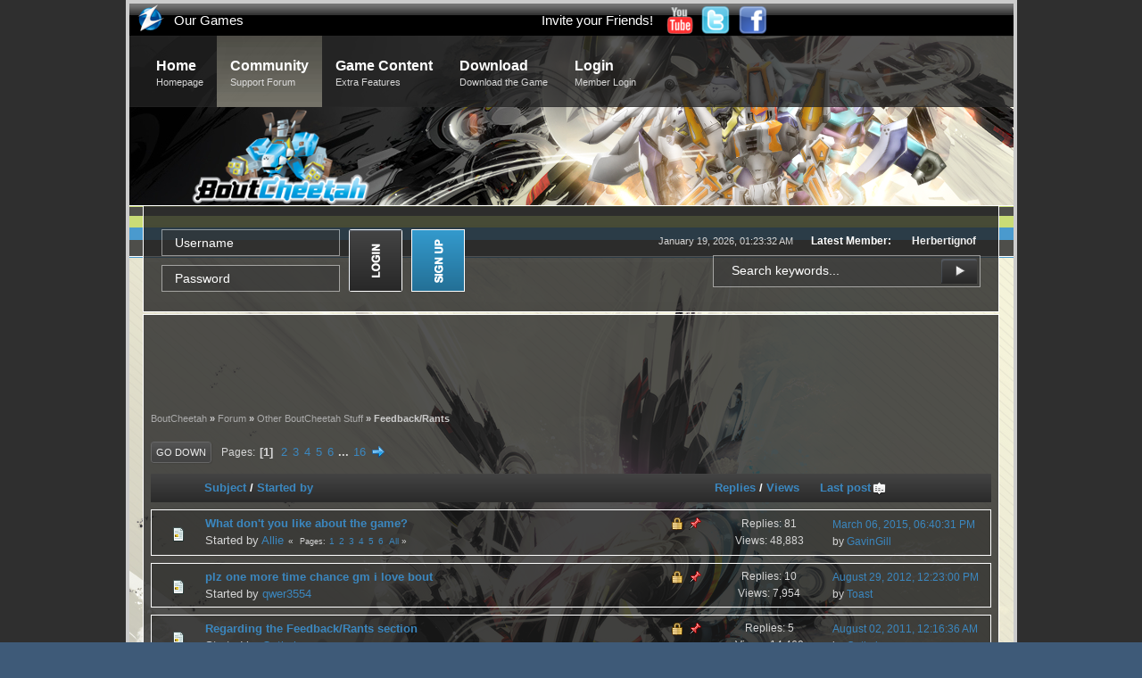

--- FILE ---
content_type: text/html; charset=UTF-8
request_url: https://boutcheetah.zylongaming.com/index.php?board=74.0
body_size: 6463
content:
<!DOCTYPE html>
	<html xmlns="http://www.w3.org/1999/xhtml"><head>
	<meta http-equiv="Content-Type" content="text/html; charset=UTF-8" />
	<meta name="description" content="Feedback/Rants" />
	<meta name="keywords" content="Bots Acclaim, Bots, BoutCheetah, Zylon Gaming, ZylonGaming, Zylon, Gaming, Bout, Bots!!!, Evo, Evolution Games, Bout Evolution, BC, BE, Expodite, Gunz, Gunz Online" />
	
	<link rel="stylesheet" href="https://boutcheetah.zylongaming.com/Themes/BoutCheetah/css/minified_ff12bda7904e21cfa6cf73ba5d621dca.css?smf21rc2_1598207125">
	<script>
		var smf_theme_url = "https://boutcheetah.zylongaming.com/Themes/BoutCheetah";
		var smf_default_theme_url = "https://boutcheetah.zylongaming.com/Themes/default";
		var smf_images_url = "https://boutcheetah.zylongaming.com/Themes/BoutCheetah/images";
		var smf_smileys_url = "https://boutcheetah.zylongaming.com/Smileys";
		var smf_smiley_sets = "fugue,alienine";
		var smf_smiley_sets_default = "fugue";
		var smf_scripturl = "https://boutcheetah.zylongaming.com/index.php?PHPSESSID=vnfuq50uv8c798rg5uni1oi68v&amp;";
		var smf_iso_case_folding = false;
		var smf_charset = "UTF-8";
		var smf_session_id = "d5e9463c4d3f10cbed9eb6c7ee40b4f3";
		var smf_session_var = "cb4edcdf22";
		var smf_member_id;
		var ajax_notification_text = 'Loading...';
		var help_popup_heading_text = 'A little lost? Let me explain:';
		var banned_text = 'Sorry Guest, you are banned from using this forum!';
		var smf_txt_expand = 'Expand';
		var smf_txt_shrink = 'Shrink';
		var smf_quote_expand = false;
	</script>
	<script src="https://ajax.googleapis.com/ajax/libs/jquery/3.5.1/jquery.min.js?smf21rc2_1598207125"></script>
	<script src="https://boutcheetah.zylongaming.com/Themes/BoutCheetah/scripts/minified_b80a31a76f32474bedc5592fee449a64.js?smf21rc2_1598207125"></script>
	<script>
	var smf_you_sure ='Are you sure you want to do this?';
	</script>
	<title>Feedback/Rants</title>
	<link rel="icon" href="favicon.ico" type="image/x-icon" />
	<link rel="stylesheet" type="text/css" href="https://boutcheetah.zylongaming.com/Themes/BoutCheetah/css/theme.css?v=1" />
	
	<link rel="search" href="https://boutcheetah.zylongaming.com/index.php?PHPSESSID=vnfuq50uv8c798rg5uni1oi68v&amp;action=search" />
	<link rel="contents" href="https://boutcheetah.zylongaming.com/index.php?PHPSESSID=vnfuq50uv8c798rg5uni1oi68v&amp;" /><link rel="alternate" type="application/rss+xml" title="BoutCheetah - RSS" href="https://boutcheetah.zylongaming.com/index.php?PHPSESSID=vnfuq50uv8c798rg5uni1oi68v&amp;type=rss;action=.xml" />
	<link rel="index" href="https://boutcheetah.zylongaming.com/index.php?PHPSESSID=vnfuq50uv8c798rg5uni1oi68v&amp;board=74.0" />	

		<script type="text/javascript"><!-- // --><![CDATA[
		var home_images_url = "Themes/default/images/home";
		function home_collapseBlock(id)
		{
			mode = document.getElementById("home_block_" + id).style.display == "" ? 0 : 1;
			document.cookie = "home_block_" + id + "=" + (mode ? 0 : 1);
			document.getElementById("home_collapse_" + id).src = smf_images_url + (mode ? "/collapse.gif" : "/expand.gif");
			document.getElementById("home_block_" + id).style.display = mode ? "" : "none";
		}
		function home_collapseSide(id)
		{
			var home_sides = new Array();
			home_sides[1] = "home_left";
			home_sides[4] = "home_right";
			mode = document.getElementById(home_sides[id]).style.display == "" ? 0 : 1;
			document.cookie = home_sides[id] + "=" + (mode ? 0 : 1);
			document.getElementById("home_collapse_side" + id).src = home_images_url + (mode ? "/collapse.png" : "/expand.png");
			document.getElementById(home_sides[id]).style.display = mode ? "" : "none";
		}
		// ]]></script>
</head>
<body>

<div id="body-bg">
		<div id="testing123">
				<div id="headerbar">
					<a href="https://www.zylongaming.com">
						<div id="ourlogo"></div>
					</a>
					<div id="ourgameslinks">
						<ul class="nav">
							<li>
								<a href="#">Our Games</a>
								<ul>
									<li><a href="">BoutCheetah</a></li>
									<li><a href="https://bots.zylongaming.com">Bots&nbsp;&nbsp;&nbsp;&nbsp;&nbsp;&nbsp;&nbsp;</a></li>
								</ul>
							</li>
						</ul>   
					</div>
					<a href="https://www.facebook.com/ZylonGaming">
						<div id="facebook">
						</div>
					</a>
					<a href="https://twitter.com/#!/zylongaming">
						<div id="twitter">
						</div>
					</a>
					<a href="https://www.youtube.com/user/zylonofficial">
						<div id="youtube">
						</div>
					</a>
					<div id="facebooklikes">
						<iframe src="https://www.facebook.com/plugins/like.php?app_id=153333004748893&amp;href=https://www.facebook.com/ZylonGaming&amp;send=false&amp;layout=button_count&amp;width=150&amp;show_faces=false&amp;action=like&amp;colorscheme=dark&amp;font=arial&amp;height=21" scrolling="no" frameborder="0" style="border:none; overflow:hidden; width:150px; height:21px;" allowTransparency="true"></iframe>
					</div>
					<div id="invitefriends">
						<ul class="nav">
							<li><a href="https://www.zylongaming.com/invite.php">Invite your Friends!</a></li>
						</ul>
					</div>
					<div id="translator">
						<div id="google_translate_element">
						</div>
						<script>
							function googleTranslateElementInit() 
							{
								new google.translate.TranslateElement({pageLanguage: 'en',layout: google.translate.TranslateElement.InlineLayout.SIMPLE}, 'google_translate_element');
							}
						</script>
						<script type="text/javascript">
						(function(){var d=window,e=document,f=".",g="UTF-8",h="complete",k="head",l="link",m="script",n="stylesheet",p="text/css",q="text/javascript";Math.random();function r(b){var a=e.getElementsByTagName(k)[0];a||(a=e.body.parentNode.appendChild(e.createElement(k)));a.appendChild(b)}function _loadJs(b){var a=e.createElement(m);a.type=q;a.charset=g;a.src=b;r(a)}function _loadCss(b){var a=e.createElement(l);a.type=p;a.rel=n;a.charset=g;a.href=b;r(a)}function _isNS(b){b=b.split(f);for(var a=d,c=0;c<b.length;++c)if(!(a=a[b[c]]))return!1;return!0}function _setupNS(b){b=b.split(f);for(var a=d,c=0;c<b.length;++c)a=a[b[c]]||(a[b[c]]={});return a}
		d.addEventListener&&"undefined"==typeof e.readyState&&d.addEventListener("DOMContentLoaded",function(){e.readyState=h},!1);
		if (_isNS('google.translate.Element')){return}var c=_setupNS('google.translate._const');c._cl='en';c._cuc='googleTranslateElementInit';c._cac='';c._cam='';var h='translate.googleapis.com';var s=(false?'https':window.location.protocol=='https:'?'https':'http')+'://';var b=s+h;c._pah=h;c._pas=s;c._pbi=b+'/translate_static/img/te_bk.gif';c._pci=b+'/translate_static/img/te_ctrl3.gif';c._phf=h+'/translate_static/js/element/hrs.swf';c._pli=b+'/translate_static/img/loading.gif';c._plla=h+'/translate_a/l';c._pmi=b+'/translate_static/img/mini_google.png';c._ps=b+'/translate_static/css/translateelement.css';c._puh='translate.google.com';_loadCss(c._ps);_loadJs(b+'/translate_static/js/element/main.js');})();
						</script> 
			</div> 
		</div>
		<div id="background">
			<div id="toolbar">
				<div class="wrapper">
					
		<ul id="topnav">
				<li ><a href="https://boutcheetah.zylongaming.com/index.php?PHPSESSID=vnfuq50uv8c798rg5uni1oi68v&amp;">Home<span>Homepage</span></a></li>
				<li class="chosen"><a href="https://boutcheetah.zylongaming.com/index.php?PHPSESSID=vnfuq50uv8c798rg5uni1oi68v&amp;action=forum">Community<span>Support Forum</span></a>
					<ul class="pngbg">
						<li><a href="https://boutcheetah.zylongaming.com/index.php?PHPSESSID=vnfuq50uv8c798rg5uni1oi68v&amp;action=forum">Forum</a></li>
						<li><a href="https://boutcheetah.zylongaming.com/index.php?PHPSESSID=vnfuq50uv8c798rg5uni1oi68v&amp;action=search">Search</a></li>
						<li><a href="https://boutcheetah.zylongaming.com/index.php?PHPSESSID=vnfuq50uv8c798rg5uni1oi68v&amp;action=mlist">Members</a></li>
					</ul>
				</li>
				<li><a href="https://boutcheetah.zylongaming.com/index.php?PHPSESSID=vnfuq50uv8c798rg5uni1oi68v&amp;action=rankings">Game Content<span>Extra Features</span></a>
					<ul class="pngbg">
						<li><a href="https://boutcheetah.zylongaming.com/index.php?PHPSESSID=vnfuq50uv8c798rg5uni1oi68v&amp;action=rankings">Rankings</a></li><li><a href="https://boutcheetah.zylongaming.com/index.php?PHPSESSID=vnfuq50uv8c798rg5uni1oi68v&amp;action=droplist">Drop List</a></li>
					</ul>	
				</li>
				<li ><a href="https://boutcheetah.zylongaming.com/index.php?PHPSESSID=vnfuq50uv8c798rg5uni1oi68v&amp;action=downloads">Download<span>Download the Game</span></a></li>
				<li><a href="https://boutcheetah.zylongaming.com/index.php?PHPSESSID=vnfuq50uv8c798rg5uni1oi68v&amp;action=login">Login<br /><span>Member Login</span></a>
					<ul class="pngbg">
						<li><a href="https://boutcheetah.zylongaming.com/index.php?PHPSESSID=vnfuq50uv8c798rg5uni1oi68v&amp;action=signup">Register</a></li>
					</ul>
				</li>
		</ul>
				</div>
			</div>
			<div class="wrapper">
				<div id="header">
					<div id="logo">
						<a class="pngbg" href="https://boutcheetah.zylongaming.com/index.php?PHPSESSID=vnfuq50uv8c798rg5uni1oi68v&amp;" title=""></a>
					</div>
					
				</div>
				<div id="userbox">
					<div id="time-stats">
						January 19, 2026, 01:23:32 AM<span>Latest Member: <span class="newestMember"><a href="https://boutcheetah.zylongaming.com/index.php?PHPSESSID=vnfuq50uv8c798rg5uni1oi68v&amp;action=profile;u=6095410">Herbertignof</a></span></span>
					</div>
					<div id="searchbox">
						<form action="https://boutcheetah.zylongaming.com/index.php?PHPSESSID=vnfuq50uv8c798rg5uni1oi68v&amp;action=search2" method="post" accept-charset="UTF-8">
							<input class="searchinput" type="text" name="search" placeholder="Search keywords..." />
							<input id="searchbutton" class="pngbg" type="submit" name="submit" value="" />
							<input type="hidden" name="advanced" value="0" />
								<input type="hidden" name="brd[74]" value="74" />
						</form>
					</div>
					<div id="memb-login">
								<form action="https://boutcheetah.zylongaming.com/index.php?PHPSESSID=vnfuq50uv8c798rg5uni1oi68v&amp;action=login2" method="post" accept-charset="UTF-8">
									<div id="log-username">
										<input class="log-input" name="user" type="text" placeholder="Username" />
									</div>
									<div id="log-password">
										<input class="log-input" name="passwrd" type="password" placeholder="Password" />
									</div>
										<input id="loginbutton" type="submit" value="" name="submit" />
										<input type="hidden" name="cookielength" value="-1" />
										<input type="hidden" name="cb4edcdf22" value="d5e9463c4d3f10cbed9eb6c7ee40b4f3">
										<input type="hidden" name="e98e1b3c64f2" value="fb8a0c95078981046b2ab048d4b828ae">
								</form>
								<a id="register" href="https://boutcheetah.zylongaming.com/index.php?PHPSESSID=vnfuq50uv8c798rg5uni1oi68v&amp;action=signup"></a>
					</div>
				</div>
				<div id="content-wrap">
					<div id="main-content">
							<div id="ad">
							
							<script async src="//pagead2.googlesyndication.com/pagead/js/adsbygoogle.js"></script>
							<!-- BoutCheetah 2 -->
							<ins class="adsbygoogle"
								 style="display:inline-block;width:728px;height:90px"
								 data-ad-client="ca-pub-2106138629688730"
								 data-ad-slot="8696373504"></ins>
							<script>
							(adsbygoogle = window.adsbygoogle || []).push({});
							</script>
						</div>
		<div class="pathway"><a href="https://boutcheetah.zylongaming.com/index.php?PHPSESSID=vnfuq50uv8c798rg5uni1oi68v&amp;">BoutCheetah</a>&nbsp;&raquo;&nbsp;<a href="https://boutcheetah.zylongaming.com/index.php?PHPSESSID=vnfuq50uv8c798rg5uni1oi68v&amp;action=forum">Forum</a>&nbsp;&raquo;&nbsp;<a href="https://boutcheetah.zylongaming.com/index.php?PHPSESSID=vnfuq50uv8c798rg5uni1oi68v&amp;action=forum#c7">Other BoutCheetah Stuff</a>&nbsp;&raquo;&nbsp;Feedback/Rants</div>
	<div class="pagesection">
		 
		<div class="pagelinks floatleft">
			<a href="#bot" class="button">Go Down</a>
			<span class="pages">Pages</span><span class="current_page">1</span> <a class="nav_page" href="https://boutcheetah.zylongaming.com/index.php?PHPSESSID=vnfuq50uv8c798rg5uni1oi68v&amp;board=74.15">2</a> <a class="nav_page" href="https://boutcheetah.zylongaming.com/index.php?PHPSESSID=vnfuq50uv8c798rg5uni1oi68v&amp;board=74.30">3</a> <a class="nav_page" href="https://boutcheetah.zylongaming.com/index.php?PHPSESSID=vnfuq50uv8c798rg5uni1oi68v&amp;board=74.45">4</a> <a class="nav_page" href="https://boutcheetah.zylongaming.com/index.php?PHPSESSID=vnfuq50uv8c798rg5uni1oi68v&amp;board=74.60">5</a> <a class="nav_page" href="https://boutcheetah.zylongaming.com/index.php?PHPSESSID=vnfuq50uv8c798rg5uni1oi68v&amp;board=74.75">6</a> <span class="expand_pages" onclick="expandPages(this, '&lt;a class=&quot;nav_page&quot; href=&quot;' + smf_scripturl + '?board=74.%1$d&quot;&gt;%2$s&lt;/a&gt; ', 90, 225, 15);"> ... </span><a class="nav_page" href="https://boutcheetah.zylongaming.com/index.php?PHPSESSID=vnfuq50uv8c798rg5uni1oi68v&amp;board=74.225">16</a> <a class="nav_page" href="https://boutcheetah.zylongaming.com/index.php?PHPSESSID=vnfuq50uv8c798rg5uni1oi68v&amp;board=74.15"><span class="main_icons next_page"></span></a> 
		</div>
		
	</div>
		<div id="messageindex">
			<div class="title_bar" id="topic_header">
				<div class="board_icon"></div>
				<div class="info"><a href="https://boutcheetah.zylongaming.com/index.php?PHPSESSID=vnfuq50uv8c798rg5uni1oi68v&amp;board=74.0;sort=subject">Subject</a> / <a href="https://boutcheetah.zylongaming.com/index.php?PHPSESSID=vnfuq50uv8c798rg5uni1oi68v&amp;board=74.0;sort=starter">Started by</a></div>
				<div class="board_stats centertext"><a href="https://boutcheetah.zylongaming.com/index.php?PHPSESSID=vnfuq50uv8c798rg5uni1oi68v&amp;board=74.0;sort=replies">Replies</a> / <a href="https://boutcheetah.zylongaming.com/index.php?PHPSESSID=vnfuq50uv8c798rg5uni1oi68v&amp;board=74.0;sort=views">Views</a></div>
				<div class="lastpost"><a href="https://boutcheetah.zylongaming.com/index.php?PHPSESSID=vnfuq50uv8c798rg5uni1oi68v&amp;board=74.0;sort=last_post">Last post<span class="main_icons sort_down"></span></a></div>
			</div><!-- #topic_header -->
			<div id="topic_container">
				<div class="windowbg sticky locked">
					<div class="board_icon">
						<img src="https://boutcheetah.zylongaming.com/Themes/BoutCheetah/images/post/xx.png" alt="">
						
					</div>
					<div class="info info_block">
						<div >
							<div class="icons floatright">
								<span class="main_icons lock"></span>
								<span class="main_icons sticky"></span>
							</div>
							<div class="message_index_title">
								
								<span class="preview bold_text" title="">
									<span id="msg_482160"><a href="https://boutcheetah.zylongaming.com/index.php?PHPSESSID=vnfuq50uv8c798rg5uni1oi68v&amp;topic=55008.0">What don't you like about the game?</a></span>
								</span>
							</div>
							<p class="floatleft">
								Started by <a href="https://boutcheetah.zylongaming.com/index.php?PHPSESSID=vnfuq50uv8c798rg5uni1oi68v&amp;action=profile;u=1" title="View the profile of Allie" class="preview">Allie</a>
							</p>
							<span id="pages482160" class="topic_pages"><span class="pages">Pages</span><a class="nav_page" href="https://boutcheetah.zylongaming.com/index.php?PHPSESSID=vnfuq50uv8c798rg5uni1oi68v&amp;topic=55008.0">1</a> <a class="nav_page" href="https://boutcheetah.zylongaming.com/index.php?PHPSESSID=vnfuq50uv8c798rg5uni1oi68v&amp;topic=55008.15">2</a> <a class="nav_page" href="https://boutcheetah.zylongaming.com/index.php?PHPSESSID=vnfuq50uv8c798rg5uni1oi68v&amp;topic=55008.30">3</a> <a class="nav_page" href="https://boutcheetah.zylongaming.com/index.php?PHPSESSID=vnfuq50uv8c798rg5uni1oi68v&amp;topic=55008.45">4</a> <a class="nav_page" href="https://boutcheetah.zylongaming.com/index.php?PHPSESSID=vnfuq50uv8c798rg5uni1oi68v&amp;topic=55008.60">5</a> <a class="nav_page" href="https://boutcheetah.zylongaming.com/index.php?PHPSESSID=vnfuq50uv8c798rg5uni1oi68v&amp;topic=55008.75">6</a>  &nbsp;<a href="https://boutcheetah.zylongaming.com/index.php?PHPSESSID=vnfuq50uv8c798rg5uni1oi68v&amp;topic=55008.0;all">All</a></span>
							<br class="clear">
						</div><!-- #topic_[first_post][id] -->
					</div><!-- .info -->
					<div class="board_stats centertext">
						<p>Replies: 81<br>Views: 48,883</p>
					</div>
					<div class="lastpost">
						<p><a href="https://boutcheetah.zylongaming.com/index.php?PHPSESSID=vnfuq50uv8c798rg5uni1oi68v&amp;topic=55008.75#msg491541">March 06, 2015, 06:40:31 PM</a><br>by <a href="https://boutcheetah.zylongaming.com/index.php?PHPSESSID=vnfuq50uv8c798rg5uni1oi68v&amp;action=profile;u=40">GavinGill</a></p>
					</div>
				</div><!-- $topic[css_class] -->
				<div class="windowbg sticky locked">
					<div class="board_icon">
						<img src="https://boutcheetah.zylongaming.com/Themes/BoutCheetah/images/post/xx.png" alt="">
						
					</div>
					<div class="info info_block">
						<div >
							<div class="icons floatright">
								<span class="main_icons lock"></span>
								<span class="main_icons sticky"></span>
							</div>
							<div class="message_index_title">
								
								<span class="preview bold_text" title="">
									<span id="msg_282058"><a href="https://boutcheetah.zylongaming.com/index.php?PHPSESSID=vnfuq50uv8c798rg5uni1oi68v&amp;topic=27657.0">plz one more time chance gm i love bout</a></span>
								</span>
							</div>
							<p class="floatleft">
								Started by <a href="https://boutcheetah.zylongaming.com/index.php?PHPSESSID=vnfuq50uv8c798rg5uni1oi68v&amp;action=profile;u=417627" title="View the profile of qwer3554" class="preview">qwer3554</a>
							</p>
							
							<br class="clear">
						</div><!-- #topic_[first_post][id] -->
					</div><!-- .info -->
					<div class="board_stats centertext">
						<p>Replies: 10<br>Views: 7,954</p>
					</div>
					<div class="lastpost">
						<p><a href="https://boutcheetah.zylongaming.com/index.php?PHPSESSID=vnfuq50uv8c798rg5uni1oi68v&amp;topic=27657.0#msg300015">August 29, 2012, 12:23:00 PM</a><br>by <a href="https://boutcheetah.zylongaming.com/index.php?PHPSESSID=vnfuq50uv8c798rg5uni1oi68v&amp;action=profile;u=355165">Toast</a></p>
					</div>
				</div><!-- $topic[css_class] -->
				<div class="windowbg sticky locked">
					<div class="board_icon">
						<img src="https://boutcheetah.zylongaming.com/Themes/BoutCheetah/images/post/xx.png" alt="">
						
					</div>
					<div class="info info_block">
						<div >
							<div class="icons floatright">
								<span class="main_icons lock"></span>
								<span class="main_icons sticky"></span>
							</div>
							<div class="message_index_title">
								
								<span class="preview bold_text" title="">
									<span id="msg_169689"><a href="https://boutcheetah.zylongaming.com/index.php?PHPSESSID=vnfuq50uv8c798rg5uni1oi68v&amp;topic=14612.0">Regarding the Feedback/Rants section</a></span>
								</span>
							</div>
							<p class="floatleft">
								Started by <a href="https://boutcheetah.zylongaming.com/index.php?PHPSESSID=vnfuq50uv8c798rg5uni1oi68v&amp;action=profile;u=25231" title="View the profile of Optimism" class="preview">Optimism</a>
							</p>
							
							<br class="clear">
						</div><!-- #topic_[first_post][id] -->
					</div><!-- .info -->
					<div class="board_stats centertext">
						<p>Replies: 5<br>Views: 14,460</p>
					</div>
					<div class="lastpost">
						<p><a href="https://boutcheetah.zylongaming.com/index.php?PHPSESSID=vnfuq50uv8c798rg5uni1oi68v&amp;topic=14612.0#msg169729">August 02, 2011, 12:16:36 AM</a><br>by <a href="https://boutcheetah.zylongaming.com/index.php?PHPSESSID=vnfuq50uv8c798rg5uni1oi68v&amp;action=profile;u=25231">Optimism</a></p>
					</div>
				</div><!-- $topic[css_class] -->
				<div class="windowbg">
					<div class="board_icon">
						<img src="https://boutcheetah.zylongaming.com/Themes/BoutCheetah/images/post/xx.png" alt="">
						
					</div>
					<div class="info info_block">
						<div >
							<div class="icons floatright">
							</div>
							<div class="message_index_title">
								
								<span class="preview" title="">
									<span id="msg_509824"><a href="https://boutcheetah.zylongaming.com/index.php?PHPSESSID=vnfuq50uv8c798rg5uni1oi68v&amp;topic=69728.0">Why cant I equip lvl10 OP set???</a></span>
								</span>
							</div>
							<p class="floatleft">
								Started by <a href="https://boutcheetah.zylongaming.com/index.php?PHPSESSID=vnfuq50uv8c798rg5uni1oi68v&amp;action=profile;u=6042011" title="View the profile of JackDawSun" class="preview">JackDawSun</a>
							</p>
							
							<br class="clear">
						</div><!-- #topic_[first_post][id] -->
					</div><!-- .info -->
					<div class="board_stats centertext">
						<p>Replies: 0<br>Views: 13,066</p>
					</div>
					<div class="lastpost">
						<p><a href="https://boutcheetah.zylongaming.com/index.php?PHPSESSID=vnfuq50uv8c798rg5uni1oi68v&amp;topic=69728.0#msg509824">December 03, 2020, 10:00:13 AM</a><br>by <a href="https://boutcheetah.zylongaming.com/index.php?PHPSESSID=vnfuq50uv8c798rg5uni1oi68v&amp;action=profile;u=6042011">JackDawSun</a></p>
					</div>
				</div><!-- $topic[css_class] -->
				<div class="windowbg locked">
					<div class="board_icon">
						<img src="https://boutcheetah.zylongaming.com/Themes/BoutCheetah/images/post/xx.png" alt="">
						
					</div>
					<div class="info info_block">
						<div >
							<div class="icons floatright">
								<span class="main_icons lock"></span>
							</div>
							<div class="message_index_title">
								
								<span class="preview" title="">
									<span id="msg_507813"><a href="https://boutcheetah.zylongaming.com/index.php?PHPSESSID=vnfuq50uv8c798rg5uni1oi68v&amp;topic=64495.0">Rez, Bots  &amp; Ethereal</a></span>
								</span>
							</div>
							<p class="floatleft">
								Started by <a href="https://boutcheetah.zylongaming.com/index.php?PHPSESSID=vnfuq50uv8c798rg5uni1oi68v&amp;action=profile;u=4901557" title="View the profile of Rez" class="preview">Rez</a>
							</p>
							
							<br class="clear">
						</div><!-- #topic_[first_post][id] -->
					</div><!-- .info -->
					<div class="board_stats centertext">
						<p>Replies: 14<br>Views: 29,199</p>
					</div>
					<div class="lastpost">
						<p><a href="https://boutcheetah.zylongaming.com/index.php?PHPSESSID=vnfuq50uv8c798rg5uni1oi68v&amp;topic=64495.0#msg507835">February 11, 2018, 07:54:43 PM</a><br>by <a href="https://boutcheetah.zylongaming.com/index.php?PHPSESSID=vnfuq50uv8c798rg5uni1oi68v&amp;action=profile;u=4729892">Bluepatchx</a></p>
					</div>
				</div><!-- $topic[css_class] -->
				<div class="windowbg">
					<div class="board_icon">
						<img src="https://boutcheetah.zylongaming.com/Themes/BoutCheetah/images/post/xx.png" alt="">
						
					</div>
					<div class="info info_block">
						<div >
							<div class="icons floatright">
							</div>
							<div class="message_index_title">
								
								<span class="preview" title="">
									<span id="msg_506535"><a href="https://boutcheetah.zylongaming.com/index.php?PHPSESSID=vnfuq50uv8c798rg5uni1oi68v&amp;topic=64089.0">Something unsatisfying in BC and my thoughts about the current situation</a></span>
								</span>
							</div>
							<p class="floatleft">
								Started by <a href="https://boutcheetah.zylongaming.com/index.php?PHPSESSID=vnfuq50uv8c798rg5uni1oi68v&amp;action=profile;u=349557" title="View the profile of mingchung" class="preview">mingchung</a>
							</p>
							
							<br class="clear">
						</div><!-- #topic_[first_post][id] -->
					</div><!-- .info -->
					<div class="board_stats centertext">
						<p>Replies: 3<br>Views: 6,676</p>
					</div>
					<div class="lastpost">
						<p><a href="https://boutcheetah.zylongaming.com/index.php?PHPSESSID=vnfuq50uv8c798rg5uni1oi68v&amp;topic=64089.0#msg506539">April 22, 2017, 11:55:10 PM</a><br>by <a href="https://boutcheetah.zylongaming.com/index.php?PHPSESSID=vnfuq50uv8c798rg5uni1oi68v&amp;action=profile;u=349557">mingchung</a></p>
					</div>
				</div><!-- $topic[css_class] -->
				<div class="windowbg">
					<div class="board_icon">
						<img src="https://boutcheetah.zylongaming.com/Themes/BoutCheetah/images/post/xx.png" alt="">
						
					</div>
					<div class="info info_block">
						<div >
							<div class="icons floatright">
							</div>
							<div class="message_index_title">
								
								<span class="preview" title="">
									<span id="msg_501276"><a href="https://boutcheetah.zylongaming.com/index.php?PHPSESSID=vnfuq50uv8c798rg5uni1oi68v&amp;topic=60159.0">New update </a></span>
								</span>
							</div>
							<p class="floatleft">
								Started by <a href="https://boutcheetah.zylongaming.com/index.php?PHPSESSID=vnfuq50uv8c798rg5uni1oi68v&amp;action=profile;u=4924879" title="View the profile of plasmodium" class="preview">plasmodium</a>
							</p>
							
							<br class="clear">
						</div><!-- #topic_[first_post][id] -->
					</div><!-- .info -->
					<div class="board_stats centertext">
						<p>Replies: 7<br>Views: 8,139</p>
					</div>
					<div class="lastpost">
						<p><a href="https://boutcheetah.zylongaming.com/index.php?PHPSESSID=vnfuq50uv8c798rg5uni1oi68v&amp;topic=60159.0#msg501290">November 24, 2015, 10:11:32 PM</a><br>by <a href="https://boutcheetah.zylongaming.com/index.php?PHPSESSID=vnfuq50uv8c798rg5uni1oi68v&amp;action=profile;u=374446">trashburmy</a></p>
					</div>
				</div><!-- $topic[css_class] -->
				<div class="windowbg locked">
					<div class="board_icon">
						<img src="https://boutcheetah.zylongaming.com/Themes/BoutCheetah/images/post/recycled.png" alt="">
						
					</div>
					<div class="info info_block">
						<div >
							<div class="icons floatright">
								<span class="main_icons lock"></span>
							</div>
							<div class="message_index_title">
								
								<span class="preview" title="">
									<span id="msg_499002"><a href="https://boutcheetah.zylongaming.com/index.php?PHPSESSID=vnfuq50uv8c798rg5uni1oi68v&amp;topic=59093.0">**** YOU BRO **** METEOR ****ALL YOU *****S THIS GAME IS SHIT AND YALL KNOW IT T</a></span>
								</span>
							</div>
							<p class="floatleft">
								Started by <a href="https://boutcheetah.zylongaming.com/index.php?PHPSESSID=vnfuq50uv8c798rg5uni1oi68v&amp;action=profile;u=422593" title="View the profile of Nero Blizzah" class="preview">Nero Blizzah</a>
							</p>
							
							<br class="clear">
						</div><!-- #topic_[first_post][id] -->
					</div><!-- .info -->
					<div class="board_stats centertext">
						<p>Replies: 2<br>Views: 5,053</p>
					</div>
					<div class="lastpost">
						<p><a href="https://boutcheetah.zylongaming.com/index.php?PHPSESSID=vnfuq50uv8c798rg5uni1oi68v&amp;topic=59093.0#msg499010">August 29, 2015, 01:36:41 AM</a><br>by <a href="https://boutcheetah.zylongaming.com/index.php?PHPSESSID=vnfuq50uv8c798rg5uni1oi68v&amp;action=profile;u=25022">Meteor</a></p>
					</div>
				</div><!-- $topic[css_class] -->
				<div class="windowbg">
					<div class="board_icon">
						<img src="https://boutcheetah.zylongaming.com/Themes/BoutCheetah/images/post/xx.png" alt="">
						
					</div>
					<div class="info info_block">
						<div >
							<div class="icons floatright">
							</div>
							<div class="message_index_title">
								
								<span class="preview" title="">
									<span id="msg_494295"><a href="https://boutcheetah.zylongaming.com/index.php?PHPSESSID=vnfuq50uv8c798rg5uni1oi68v&amp;topic=57805.0">why delete my post</a></span>
								</span>
							</div>
							<p class="floatleft">
								Started by <a href="https://boutcheetah.zylongaming.com/index.php?PHPSESSID=vnfuq50uv8c798rg5uni1oi68v&amp;action=profile;u=593127" title="View the profile of pkolnm" class="preview">pkolnm</a>
							</p>
							
							<br class="clear">
						</div><!-- #topic_[first_post][id] -->
					</div><!-- .info -->
					<div class="board_stats centertext">
						<p>Replies: 0<br>Views: 3,418</p>
					</div>
					<div class="lastpost">
						<p><a href="https://boutcheetah.zylongaming.com/index.php?PHPSESSID=vnfuq50uv8c798rg5uni1oi68v&amp;topic=57805.0#msg494295">May 06, 2015, 01:26:18 PM</a><br>by <a href="https://boutcheetah.zylongaming.com/index.php?PHPSESSID=vnfuq50uv8c798rg5uni1oi68v&amp;action=profile;u=593127">pkolnm</a></p>
					</div>
				</div><!-- $topic[css_class] -->
				<div class="windowbg">
					<div class="board_icon">
						<img src="https://boutcheetah.zylongaming.com/Themes/BoutCheetah/images/post/xx.png" alt="">
						
					</div>
					<div class="info info_block">
						<div >
							<div class="icons floatright">
							</div>
							<div class="message_index_title">
								
								<span class="preview" title="">
									<span id="msg_494283"><a href="https://boutcheetah.zylongaming.com/index.php?PHPSESSID=vnfuq50uv8c798rg5uni1oi68v&amp;topic=57802.0">Troubles getting passed the login screen..</a></span>
								</span>
							</div>
							<p class="floatleft">
								Started by <a href="https://boutcheetah.zylongaming.com/index.php?PHPSESSID=vnfuq50uv8c798rg5uni1oi68v&amp;action=profile;u=4899789" title="View the profile of makhio" class="preview">makhio</a>
							</p>
							
							<br class="clear">
						</div><!-- #topic_[first_post][id] -->
					</div><!-- .info -->
					<div class="board_stats centertext">
						<p>Replies: 0<br>Views: 2,882</p>
					</div>
					<div class="lastpost">
						<p><a href="https://boutcheetah.zylongaming.com/index.php?PHPSESSID=vnfuq50uv8c798rg5uni1oi68v&amp;topic=57802.0#msg494283">May 06, 2015, 07:49:05 AM</a><br>by <a href="https://boutcheetah.zylongaming.com/index.php?PHPSESSID=vnfuq50uv8c798rg5uni1oi68v&amp;action=profile;u=4899789">makhio</a></p>
					</div>
				</div><!-- $topic[css_class] -->
				<div class="windowbg">
					<div class="board_icon">
						<img src="https://boutcheetah.zylongaming.com/Themes/BoutCheetah/images/post/xx.png" alt="">
						
					</div>
					<div class="info info_block">
						<div >
							<div class="icons floatright">
							</div>
							<div class="message_index_title">
								
								<span class="preview" title="">
									<span id="msg_493914"><a href="https://boutcheetah.zylongaming.com/index.php?PHPSESSID=vnfuq50uv8c798rg5uni1oi68v&amp;topic=57721.0">mod baggie</a></span>
								</span>
							</div>
							<p class="floatleft">
								Started by <a href="https://boutcheetah.zylongaming.com/index.php?PHPSESSID=vnfuq50uv8c798rg5uni1oi68v&amp;action=profile;u=4895526" title="View the profile of deisem054" class="preview">deisem054</a>
							</p>
							
							<br class="clear">
						</div><!-- #topic_[first_post][id] -->
					</div><!-- .info -->
					<div class="board_stats centertext">
						<p>Replies: 5<br>Views: 5,335</p>
					</div>
					<div class="lastpost">
						<p><a href="https://boutcheetah.zylongaming.com/index.php?PHPSESSID=vnfuq50uv8c798rg5uni1oi68v&amp;topic=57721.0#msg494010">April 27, 2015, 10:00:33 PM</a><br>by <a href="https://boutcheetah.zylongaming.com/index.php?PHPSESSID=vnfuq50uv8c798rg5uni1oi68v&amp;action=profile;u=364860">spiderstar</a></p>
					</div>
				</div><!-- $topic[css_class] -->
				<div class="windowbg">
					<div class="board_icon">
						<img src="https://boutcheetah.zylongaming.com/Themes/BoutCheetah/images/post/xx.png" alt="">
						
					</div>
					<div class="info info_block">
						<div >
							<div class="icons floatright">
							</div>
							<div class="message_index_title">
								
								<span class="preview" title="">
									<span id="msg_493704"><a href="https://boutcheetah.zylongaming.com/index.php?PHPSESSID=vnfuq50uv8c798rg5uni1oi68v&amp;topic=57669.0">Remove my warning??</a></span>
								</span>
							</div>
							<p class="floatleft">
								Started by <a href="https://boutcheetah.zylongaming.com/index.php?PHPSESSID=vnfuq50uv8c798rg5uni1oi68v&amp;action=profile;u=21" title="View the profile of Robocop7ant" class="preview">Robocop7ant</a>
							</p>
							
							<br class="clear">
						</div><!-- #topic_[first_post][id] -->
					</div><!-- .info -->
					<div class="board_stats centertext">
						<p>Replies: 1<br>Views: 3,641</p>
					</div>
					<div class="lastpost">
						<p><a href="https://boutcheetah.zylongaming.com/index.php?PHPSESSID=vnfuq50uv8c798rg5uni1oi68v&amp;topic=57669.0#msg493706">April 15, 2015, 09:01:28 AM</a><br>by <a href="https://boutcheetah.zylongaming.com/index.php?PHPSESSID=vnfuq50uv8c798rg5uni1oi68v&amp;action=profile;u=367928">Madprox</a></p>
					</div>
				</div><!-- $topic[css_class] -->
				<div class="windowbg locked">
					<div class="board_icon">
						<img src="https://boutcheetah.zylongaming.com/Themes/BoutCheetah/images/post/xx.png" alt="">
						
					</div>
					<div class="info info_block">
						<div >
							<div class="icons floatright">
								<span class="main_icons lock"></span>
							</div>
							<div class="message_index_title">
								
								<span class="preview" title="">
									<span id="msg_492946"><a href="https://boutcheetah.zylongaming.com/index.php?PHPSESSID=vnfuq50uv8c798rg5uni1oi68v&amp;topic=57533.0">please unban me</a></span>
								</span>
							</div>
							<p class="floatleft">
								Started by <a href="https://boutcheetah.zylongaming.com/index.php?PHPSESSID=vnfuq50uv8c798rg5uni1oi68v&amp;action=profile;u=535465" title="View the profile of kotik1994" class="preview">kotik1994</a>
							</p>
							
							<br class="clear">
						</div><!-- #topic_[first_post][id] -->
					</div><!-- .info -->
					<div class="board_stats centertext">
						<p>Replies: 4<br>Views: 5,128</p>
					</div>
					<div class="lastpost">
						<p><a href="https://boutcheetah.zylongaming.com/index.php?PHPSESSID=vnfuq50uv8c798rg5uni1oi68v&amp;topic=57533.0#msg492952">March 27, 2015, 03:30:41 PM</a><br>by <a href="https://boutcheetah.zylongaming.com/index.php?PHPSESSID=vnfuq50uv8c798rg5uni1oi68v&amp;action=profile;u=25022">Meteor</a></p>
					</div>
				</div><!-- $topic[css_class] -->
				<div class="windowbg">
					<div class="board_icon">
						<img src="https://boutcheetah.zylongaming.com/Themes/BoutCheetah/images/post/xx.png" alt="">
						
					</div>
					<div class="info info_block">
						<div >
							<div class="icons floatright">
							</div>
							<div class="message_index_title">
								
								<span class="preview" title="">
									<span id="msg_492909"><a href="https://boutcheetah.zylongaming.com/index.php?PHPSESSID=vnfuq50uv8c798rg5uni1oi68v&amp;topic=57531.0">hi my name is master yip man im sorry</a></span>
								</span>
							</div>
							<p class="floatleft">
								Started by <a href="https://boutcheetah.zylongaming.com/index.php?PHPSESSID=vnfuq50uv8c798rg5uni1oi68v&amp;action=profile;u=433098" title="View the profile of yipman" class="preview">yipman</a>
							</p>
							
							<br class="clear">
						</div><!-- #topic_[first_post][id] -->
					</div><!-- .info -->
					<div class="board_stats centertext">
						<p>Replies: 1<br>Views: 4,268</p>
					</div>
					<div class="lastpost">
						<p><a href="https://boutcheetah.zylongaming.com/index.php?PHPSESSID=vnfuq50uv8c798rg5uni1oi68v&amp;topic=57531.0#msg492910">March 26, 2015, 01:50:53 PM</a><br>by <a href="https://boutcheetah.zylongaming.com/index.php?PHPSESSID=vnfuq50uv8c798rg5uni1oi68v&amp;action=profile;u=4649566">cyc0828</a></p>
					</div>
				</div><!-- $topic[css_class] -->
				<div class="windowbg">
					<div class="board_icon">
						<img src="https://boutcheetah.zylongaming.com/Themes/BoutCheetah/images/post/thumbup.png" alt="">
						
					</div>
					<div class="info info_block">
						<div >
							<div class="icons floatright">
							</div>
							<div class="message_index_title">
								
								<span class="preview" title="">
									<span id="msg_492647"><a href="https://boutcheetah.zylongaming.com/index.php?PHPSESSID=vnfuq50uv8c798rg5uni1oi68v&amp;topic=57489.0">hi my name Master Yip Man  peace for all guild </a></span>
								</span>
							</div>
							<p class="floatleft">
								Started by <a href="https://boutcheetah.zylongaming.com/index.php?PHPSESSID=vnfuq50uv8c798rg5uni1oi68v&amp;action=profile;u=433098" title="View the profile of yipman" class="preview">yipman</a>
							</p>
							
							<br class="clear">
						</div><!-- #topic_[first_post][id] -->
					</div><!-- .info -->
					<div class="board_stats centertext">
						<p>Replies: 3<br>Views: 5,626</p>
					</div>
					<div class="lastpost">
						<p><a href="https://boutcheetah.zylongaming.com/index.php?PHPSESSID=vnfuq50uv8c798rg5uni1oi68v&amp;topic=57489.0#msg492904">March 26, 2015, 07:38:54 AM</a><br>by <a href="https://boutcheetah.zylongaming.com/index.php?PHPSESSID=vnfuq50uv8c798rg5uni1oi68v&amp;action=profile;u=21">Robocop7ant</a></p>
					</div>
				</div><!-- $topic[css_class] -->
			</div><!-- #topic_container -->
		</div><!-- #messageindex -->
	<div class="pagesection">
		
		 
		<div class="pagelinks floatleft">
			<a href="#main_content_section" class="button" id="bot">Go Up</a>
			<span class="pages">Pages</span><span class="current_page">1</span> <a class="nav_page" href="https://boutcheetah.zylongaming.com/index.php?PHPSESSID=vnfuq50uv8c798rg5uni1oi68v&amp;board=74.15">2</a> <a class="nav_page" href="https://boutcheetah.zylongaming.com/index.php?PHPSESSID=vnfuq50uv8c798rg5uni1oi68v&amp;board=74.30">3</a> <a class="nav_page" href="https://boutcheetah.zylongaming.com/index.php?PHPSESSID=vnfuq50uv8c798rg5uni1oi68v&amp;board=74.45">4</a> <a class="nav_page" href="https://boutcheetah.zylongaming.com/index.php?PHPSESSID=vnfuq50uv8c798rg5uni1oi68v&amp;board=74.60">5</a> <a class="nav_page" href="https://boutcheetah.zylongaming.com/index.php?PHPSESSID=vnfuq50uv8c798rg5uni1oi68v&amp;board=74.75">6</a> <span class="expand_pages" onclick="expandPages(this, '&lt;a class=&quot;nav_page&quot; href=&quot;' + smf_scripturl + '?board=74.%1$d&quot;&gt;%2$s&lt;/a&gt; ', 90, 225, 15);"> ... </span><a class="nav_page" href="https://boutcheetah.zylongaming.com/index.php?PHPSESSID=vnfuq50uv8c798rg5uni1oi68v&amp;board=74.225">16</a> <a class="nav_page" href="https://boutcheetah.zylongaming.com/index.php?PHPSESSID=vnfuq50uv8c798rg5uni1oi68v&amp;board=74.15"><span class="main_icons next_page"></span></a> 
		</div>
	</div>
	<script>
		var oQuickModifyTopic = new QuickModifyTopic({
			aHidePrefixes: Array("lockicon", "stickyicon", "pages", "newicon"),
			bMouseOnDiv: false,
		});
	</script>
	<div class="tborder" id="topic_icons">
		<div class="information">
			<p class="floatright" id="message_index_jump_to"></p>
			<p class="floatleft">
				<span class="main_icons poll centericon"></span> Poll<br>
				<img src="https://boutcheetah.zylongaming.com/Themes/BoutCheetah/images/post/moved.png" alt="" class="centericon sizefix"> Moved Topic<br>
			</p>
			<p>
				<span class="main_icons lock centericon"></span> Locked Topic<br>
				<span class="main_icons sticky centericon"></span> Sticky Topic<br>
			</p>
			<script>
				if (typeof(window.XMLHttpRequest) != "undefined")
					aJumpTo[aJumpTo.length] = new JumpTo({
						sContainerId: "message_index_jump_to",
						sJumpToTemplate: "<label class=\"smalltext jump_to\" for=\"%select_id%\">Jump to<" + "/label> %dropdown_list%",
						iCurBoardId: 74,
						iCurBoardChildLevel: 0,
						sCurBoardName: "Feedback/Rants",
						sBoardChildLevelIndicator: "==",
						sBoardPrefix: "=> ",
						sCatSeparator: "-----------------------------",
						sCatPrefix: "",
						sGoButtonLabel: "Go"
					});
			</script>
			<br class="clear">
		</div><!-- .information -->
	</div><!-- #topic_icons -->
	<div id="mobile_action" class="popup_container">
		<div class="popup_window description">
			<div class="popup_heading">User actions
				<a href="javascript:void(0);" class="main_icons hide_popup"></a>
			</div>
			
		</div>
	</div>
					</div>
				</div>
			</div>
			<div id="ZGfooter">
				<div id="ZGfooter-img">
					<div id="ZGcopyright">
						<span>
							Copyright &copy; ZylonGaming 2009 - 2026
							<br/>
							-<font color="light blue"><a href="index.php?action=termsofuse">Terms of Use</a></font>-
						</span>
					</div>
				</div>
			</div>
		</div>
		</div>
	</div>
<script>
window.addEventListener("DOMContentLoaded", function() {
	function triggerCron()
	{
		$.get('https://boutcheetah.zylongaming.com' + "/cron.php?ts=1768796610");
	}
	window.setTimeout(triggerCron, 1);
});
</script>
<script defer src="https://static.cloudflareinsights.com/beacon.min.js/vcd15cbe7772f49c399c6a5babf22c1241717689176015" integrity="sha512-ZpsOmlRQV6y907TI0dKBHq9Md29nnaEIPlkf84rnaERnq6zvWvPUqr2ft8M1aS28oN72PdrCzSjY4U6VaAw1EQ==" data-cf-beacon='{"version":"2024.11.0","token":"8d87e93b5d29498580c5334d39414393","r":1,"server_timing":{"name":{"cfCacheStatus":true,"cfEdge":true,"cfExtPri":true,"cfL4":true,"cfOrigin":true,"cfSpeedBrain":true},"location_startswith":null}}' crossorigin="anonymous"></script>
</body>
</html>

--- FILE ---
content_type: text/html; charset=utf-8
request_url: https://www.google.com/recaptcha/api2/aframe
body_size: 268
content:
<!DOCTYPE HTML><html><head><meta http-equiv="content-type" content="text/html; charset=UTF-8"></head><body><script nonce="szDyFrNumOVL9rF5--B8DQ">/** Anti-fraud and anti-abuse applications only. See google.com/recaptcha */ try{var clients={'sodar':'https://pagead2.googlesyndication.com/pagead/sodar?'};window.addEventListener("message",function(a){try{if(a.source===window.parent){var b=JSON.parse(a.data);var c=clients[b['id']];if(c){var d=document.createElement('img');d.src=c+b['params']+'&rc='+(localStorage.getItem("rc::a")?sessionStorage.getItem("rc::b"):"");window.document.body.appendChild(d);sessionStorage.setItem("rc::e",parseInt(sessionStorage.getItem("rc::e")||0)+1);localStorage.setItem("rc::h",'1768796614723');}}}catch(b){}});window.parent.postMessage("_grecaptcha_ready", "*");}catch(b){}</script></body></html>

--- FILE ---
content_type: text/css
request_url: https://boutcheetah.zylongaming.com/Themes/BoutCheetah/css/theme.css?v=1
body_size: 7617
content:
a:link, a:visited
{
	color: #3B87BF;
}
h1, h2, h3, h4, h5, h6, strong
{
	color: #EEE;
}
.nav, .nav ul
{
	list-style: none;
	background-color: #000000;
	background-color: transparent;
	line-height: 7px;
	padding: 0px;
	margin: 0px 0px 0px 0px;
}
.nav a
{
	font-size:15px;
	font-family: helvetica, impact, sans-serif;
	display: block;
	color: #ffffff;
	text-decoration: none;
	padding: 4px 0px 4px 0px;
	margin: 2px 0px 0px 0px;	
}
.nav a:hover
{
	text-decoration: none;
	color: #3B87BF;
}
.nav li
{
	float: left;
}
.nav li ul
{
	opacity:.80;
	filter:alpha(opacity=80);
	-moz-opacity: 0.80;
	position: absolute;
	left: -999em;
	height: auto;
	width: 10.6em;
	font-weight: normal;
	border: solid #666666;
	border-width: 1px;
	margin-left: 1px;
	padding-left: 8px;
	padding-bottom: 2px;
	background-color: #000000;
}
.nav li li 
{
	padding-right: 1em;
}
.nav li ul ul 
{
	margin: -1.6em 0 0 11em;
}
.nav li:hover ul ul, .nav li:hover ul ul ul, .nav li.sfhover ul ul, .nav li.sfhover ul ul ul 
{
	left: -999em;
}
.nav li:hover ul, .nav li li:hover ul, .nav li li li:hover ul, .nav li.sfhover ul, .nav li li.sfhover ul, .nav li li li.sfhover ul 
{
	left: auto;
}
.nav li:hover, .nav li.sfhover 
{
	background-color: transparent;
}
#headerbar
{
	background: url(https://www.zylongaming.com/images/headerbar/background.png) repeat-x;
	position: relative;
	z-index: 9999;
	width: 100%; 
	height: 36px;
}
#ourgameslinks
{
	position: absolute;
	left: 50px;
	top: 9px;
}
#ourlogo
{
	position: absolute;
	background: url(https://www.zylongaming.com/images/headerbar/logo.png) no-repeat;
	width: 30px;
	height: 30px;
	left: 9px;
	top: 1px;
}
#facebooklikes
{
	position: absolute;
	left: 725px;
	top: 8px;
}
#facebook
{
	position: absolute;
	background: url(https://www.zylongaming.com/images/headerbar/facebook.png) no-repeat;
	width: 33px;
	height: 33px;
	left: 682px;
	top: 2px;
}
#twitter
{
	position: absolute;
	background: url(https://www.zylongaming.com/images/headerbar/twitter.png) no-repeat;
	width: 33px;
	height: 33px;
	left: 640px;
	top: 2px;
}
#youtube
{
	position: absolute;
	background: url(https://www.zylongaming.com/images/headerbar/youtube.png) no-repeat;
	width: 33px;
	height: 33px;
	left: 600px;
	top: 2px;
}
#translator
{
	position: absolute;
	left: 822px; 
	top: 6px;
	text-decoration: none;
}
#translator a:hover
{
	text-decoration: none;
}
#invitefriends
{
	position: absolute;
	left: 462px; 
	top: 9px;
}
html
{
	height: 100%;
	margin-bottom: 1px;
}

/* Normal, standard links. */
a:link, a:visited {
	text-decoration: none;
}

a:hover {
	text-decoration: underline;
}

/* Navigation links - for the link tree. */
.nav, .nav:link, .nav:visited {
	color: #000000;
	text-decoration: none;
}

a.nav:hover {
	color: #cc3333;
	text-decoration: underline;
}

/* Tables should show empty cells. */
table {
	empty-cells: show;
}

/* By default (td, body..) use verdana in black. */
body, td, th , tr {
	color: #D6D6D6;
	line-height: 150%;
	font-family: Arial, Helvetica, sans-serif;
}

/* The main body of the entire forum. */
body {
	background: #2f2f2f;
	margin: 0;
	padding: 0;
}

/* Input boxes - just a bit smaller than normal so they align well. */
input, textarea, button, select {
	color: #000000;
	font-family: Arial, Helvetica, sans-serif;
	/*background-color: #ccc;*/
}

input, button {
	font-size: 90%;
}

textarea {
	font-size: 100%;
	color: #000000;
	font-family: Arial, Helvetica, sans-serif;
}

/* All input elements that are checkboxes or radio buttons. */
input.check {}

/* Selects are a bit smaller, because it makes them look even better 8). */
select {
	font-size: 90%;
	font-weight: normal;
	color: #000000;
	font-family: Arial, Helvetica, sans-serif;
}

/* Standard horizontal rule.. ([hr], etc.) */
hr, .hrcolor {
	height: 1px;
	border: 0;
	color: #868686;
	background-color: #878787;
}

/* No image should have a border when linked */
a img {
	border: 0;
}

/* No lines around buttons in Firefox! */
a {
	outline: none;
}

/* A code block - maybe even PHP ;). */
.bbc_code
{
	/*color: #525252;
	background-color: #f9f9f9;
	font-family: "courier new", "times new roman", monospace;
	font-size: 11px;
	line-height: 1.3em;
	
	border-top: 2px solid #757575;
	border-bottom: 2px solid #757575;
	margin: 1px auto 1px auto;
	padding: 2px;
	width: 99%;
	white-space: nowrap;
	overflow: auto;
	max-height: 24em;*/
}

/* The "Quote:" and "Code:" header parts... */

/*.quoteheader, .codeheader {
	color: #3f3f3b;
	text-decoration: none;
	font-style: normal;
	font-weight: bold;
	font-size: 11px;
	line-height: 1.2em;
	padding: 4px;
}*/

/* Generally, those [?] icons.  This makes your cursor a help icon. */
.help {
	cursor: help;
}

/* /me uses this a lot. (emote, try typing /me in a post.) */
.meaction {
	color: red;
}

/* The main post box - this makes it as wide as possible. */
.editor {
	width: 96%;
}

/* Highlighted text - such as search results. */
.highlight {
	background-color: yellow;
	font-weight: bold;
	color: black;
}

/* Alternating backgrounds for posts, and several other sections of the forum. */
.windowbgZG, .windowbg2ZG
{
	 background: rgba(0,0,0,.2);
}

.windowbg3 {
}

/*does nothing*/
/* These are used primarily for titles, but also for headers (the row that says what everything in the table is.) */
.titlebg, tr.titlebg th, tr.titlebg td, .titlebg2, tr.titlebg2 th, tr.titlebg2 td, tr td.titlebg {
	background: #282828 url(../images/custom/titlebg.png) 0 0 repeat-x;
	color: #fff;
	font-style: normal;
	padding-left: 10px;
	padding-right: 10px;
}

.titlebg, .titlebg a:link, .titlebg a:visited {
	font-weight: bold;
	color: #fff;
	font-style: normal;
}

.titlebg2 a:link, .titlebg2 a:visited {
	color: #fff;
	font-style: normal;
	text-decoration: underline;
}

.titlebg a:hover, .titlebg2 a:hover {
	text-decoration: underline;
}

.titlebg2 td, td.titlebg tr td {
	color: white;
}

td.titlebg tr {
	height: 28px;
}

tr.titlebg td img {
	padding: 6px;
}

/* This is used for topnav, page indexes, and several other areas in the forum.
.catbg and .catbg2 is for boardindex, while .catbg3 is for messageindex and display headers*/
.catbg , tr.catbg td , .catbg3 , tr.catbg3 td {
	color: #FFFFFF;
	border-bottom: 3px solid #888;
	font-size: 15px;
}

.catbg2 , tr.catbg2 td {
	color: #FFFFFF;
}

.catbg, .catbg2, .catbg3 {
	/*font-size: 18px;
	font-weight: normal;
	letter-spacing: -1px;*/
}

.catbg3, tr.catbg3 td, .catbg3 a:link, .catbg3 a:visited {
	color: #FFFFFF;
	font-weight: bold;
}

.catbg a:link, .catbg a:visited , .catbg2 a:link, .catbg2 a:visited {
	color: #FFFFFF;
	text-decoration: none;
}

.catbg a:hover, .catbg2 a:hover, .catbg3 a:hover {
	color: #454545;
}

/* This is used for tables that have a grid/border background color (such as the topic listing.) */
.bordercolor
{
	background: rgba(0,0,0,.2);
	border: 1px solid #fff;
	padding: 0;
}

/* This is used on tables that should just have a border around them. */
.home_tborder {
	padding: 0px;
	border: 1px solid #fff;
}

/* Default font sizes: small (8pt), normal (10pt), and large (14pt). */
.smalltext, small {
	font-size: 11px;
}

.middletext {
	font-size: 12px;
}

.normaltext {
	font-size: 16px;
}

.largetext {
	font-size: 18px;
}

/* Posts and personal messages displayed throughout the forum. */
.post, .personalmessage {
	width: 100%;
	overflow: auto;
	line-height: 1.3em;
}

/* All the signatures used in the forum.  If your forum users use Mozilla, Opera, or Safari, you might add max-height here ;). */
.signature {
	width: 100%;
	overflow: auto;
	padding-bottom: 3px;
	line-height: 1.3em;
}

/* Sometimes there will be an error when you post */
.error {
	color: red;
}

/* definitions for the main tab, active means the tab reflects which page is displayed */
.maintab_first, .maintab_back, .maintab_last, .maintab_active_first, .maintab_active_back, .maintab_active_last, .mirrortab_first, .mirrortab_back, .mirrortab_last, .mirrortab_active_first, .mirrortab_active_back, .mirrortab_active_last {
	vertical-align: top;
}

.maintab_back, .maintab_active_back, .mirrortab_back, .mirrortab_active_back {
	text-decoration: none;
	font-size: 12px;
	font-weight: bold;
	letter-spacing: -1px;	
	padding: 5px;
}

.maintab_first,.mirrortab_first {
	 display: none;
}

.maintab_back,.mirrortab_back {}

.maintab_last,.mirrortab_last {
	display: none;
}

.maintab_active_first, .mirrortab_active_first {
	display: none;
}

.maintab_active_back, .mirrortab_active_back {
	text-decoration: overline;
}

.maintab_active_last, .mirrortab_active_last {
	display: none;
}

/* how links behave in main tab. */
.maintab_back a:link, .maintab_back a:visited, .mirrortab_back a:link, .mirrortab_back a:visited {
	color: #FFF;
	text-decoration: none;
}

.maintab_active_back a:link, .maintab_active_back a:visited, .mirrortab_active_back a:link, .mirrortab_active_back a:visited {
	color: #FFF;
	text-decoration: none;
	font-weight: bold;
}

.maintab_back a:hover, .maintab_active_back a:hover, .mirrortab_back a:hover, .mirrortab_active_back a:hover {
	text-decoration: underline;
}

/* The AJAX notifier */
#ajax_in_progress
{
	background: #32CD32;
	color: white;
	text-align: center;
	font-weight: bold;
	font-size: 18pt;
	padding: 3px;
	width: 100%;
	position: fixed;
	top: 0;
	left: 0;
}

.wrapper {
	width: 960px;
	margin: 0 auto;
	padding: 0;
}

#ad {
	width: 728px;
	margin: 0 auto;
	padding: 0;
}

#testing123 {
	width: 999px;
	margin: auto auto;
	padding: 0;
	background-color: #000000;
	border: solid 4px #CCCCCC;
	position: relative;
}

#body-bg {
	background-color: #2f2f2f;
}

#background 
{
}

#header {
	height: 100px;
	position: relative;
}

#logo a {
    width: 198px;
    height: 107px;
    position: absolute;
    top: 1px;
    left: 8px;
    display: block;
}

#userbox {
	background: url(../images/custom/userbox.png) 0 0 repeat-x;
	border: 1px solid #fff;
	height: 120px;
	padding: 0 10px;
	position: relative;
	top: 8px;
}

#time-stats {
	position: absolute;
	top: 30px;
	right: 25px;
	color: #D6D6D6;
	font-size: 11px;
}

#time-stats span {
	font-size: 12px;
	font-weight: bold;
	padding-left: 20px;
	color: #FFF;
}

#searchbox {
	background: url(../images/custom/searchbox.png) no-repeat;
	position: absolute;
	bottom: 27px;
	right: 20px;
	border: none;
	width: 300px;
	height: 36px;
}

#searchbox input#searchbutton {
	background: none;
	position: absolute;
	top: 4px;
	right: 4px;
	border: none;
	width: 40px;
	height: 28px;
	cursor: pointer;
}

#memb-login {
	position: relative;
	width: 380px;
	height: 100px;
	float: left;
	margin-top: 20px;
}

#memb-login a:link, #memb-login a:visited {
	font-weight: bold;
}

.memb-avat {
	float: left;
	padding: 0 15px 0 10px;
}

.memb-avat img {
	height: 80px;
	width: 80px;
}

.memb-login form {
	padding: 0;
	margin: 0;
}

#memb-login li.memb-name {
	color: #FFF;
	font-size: 13px;
	font-weight: bold;
}

#memb-login ul {
	padding: 4px 0 0;
	margin: 0;
	list-style: none;
}

#log-username {
	background: url(../images/custom/log-username.png) no-repeat;
	position: absolute;
	width: 200px;
	height: 30px;
	left: 10px;
	top: 6px;
	border: none;
}

#log-password {
	background: url(../images/custom/log-password.png) no-repeat;
	position: absolute;
	width: 200px;
	height: 30px;
	left: 10px;
	top: 46px;
	border: none;
}

#loginbutton {
	background: url(../images/custom/loginbutton.png) no-repeat;
	width: 60px;
	height: 70px;
	border: none;
	position: absolute;
	left: 220px;
	top: 6px;
	cursor: pointer;
}

#register {
	display: block;
	width: 60px;
	height: 70px;
	position: absolute;
	left: 290px;
	top: 6px;
}

#toolbar {
	background: url(../images/custom/toolbar.png) 0 0 repeat-x;
	height: 80px;
}

#topnav {
	padding: 0;
	margin: 0;
	height: 80px;
}

#topnav ul {
	padding: 0;
	margin: 0;
	margin-top: -2px;
}

#topnav li {
	float: left;
	margin: 0 2px 0 0;
	padding: 0;
	list-style: none;
}

#topnav li a {
	display: block;
	color: #FFFFFF;
	text-decoration: none;
	padding: 25px 15px 21px;
	font-size: 16px;
	font-weight: bold;
	line-height: 18px;
	margin-right: -2px;
}

#topnav li a span {
	color: #D6D6D6;
	font-size: 11px;
	font-weight: normal;
	display: block;
}

#topnav li.chosen a {
	color: #fff;
}

#topnav li.chosen a span {
	color: #ddd;
}

#topnav li:hover, #topnav li.hover {
	position: static;
}

#topnav li li {
	width: 180px;
	padding: 0;
	margin: 0;
}

#topnav li li a, #topnav .chosen li a, #topnav li:hover li a, #topnav li.sfhover li a, #topnav li:hover li li a {
	background: none;
	display: block;	
	padding: 0 20px;
	height: 30px;
	line-height: 30px;
	width: 140px;
	float: none;
	color: #D6D6D6;
	font-size: 12px;
	font-weight: normal;
}

#topnav li ul li:hover a, #topnav li li ul li:hover a {
	text-decoration: none;
}

#topnav ul li a.subchild {
	background: url(../images/custom/topnav-arrow.png) 96% 50% no-repeat;
}

#topnav li ul {
	background: url(../images/custom/topnav-dropbg.png) 0 100% no-repeat;
	position: absolute;
	height: auto;
	width: 190px;
	left: -999em;
	z-index: 100;
	padding: 0 10px 5px 0;
}

#topnav li ul ul {
	margin: -30px 0 0 170px;
}

#topnav li:hover ul ul, #topnav li.sfhover ul ul {
	left: -999em;
}

#topnav li:hover ul, #topnav li li:hover ul, #topnav li.sfhover ul, #topnav li li.sfhover ul {
	left: auto;
}

#content-wrap
{
	padding: 10px 0;
}

#main-content
{
	background: url(../images/custom/ctbox.png);
	border: 1px solid #fff;
	padding: 8px;
	overflow: hidden;
}

.pathway {
	color: #CCC;
	font-size: 11px;
	margin: 0;
	padding: 4px 0;
	font-weight: bold;
}

.pathway a:link, .pathway a:visited {
	color: #AAA;
	font-weight: normal;
}

.show-board-desc {
	padding-left: 10px;
}

#smfNews {
	padding-bottom: 10px;
}

#smfFadeScroller
{
	padding: 4px;
	text-align: center;
}

.who-view {
	padding: 5px 15px;
}

#infocenter {
	padding-top: 10px;
}

.brdbox
{
	background: rgba(0,0,0,.2);
	border: 1px solid #fff;
	padding: 8px;
	margin-bottom: 5px;
}

.titlebar {
	background: url(../images/custom/titlebg.png) 0 0 repeat-x;
	height: 34px;
	line-height: 34px;
	overflow: hidden;
	margin-bottom: 5px;
	padding: 0 15px;
	color: white;
	font-size: 13px;
	font-weight: bold;
}

.titlebar td, .titlebar td a {
	color: white;
	font-size: 12px;
	font-weight: normal;
	line-height: 34px;
}

.cathead {
	font-size: 18px;
	font-weight: normal;
	letter-spacing: -1px;
	line-height: 32px;
	padding: 0 5px;
}

.cathead, .cathead a:link, .cathead a:visited {
	color: #FFFFFF;
}

.brdtitle {
	font-size: 14px;
	font-weight: bold;
}

.sticky-topic {
	color: #CCC;
	font-weight: bold;
}

.profilebg {
	padding: 0 6px;
	color: #AAAAAA;
	text-align: center;
}

.clr {
	clear: both;
}

.popuptext {
	color: #CCC;
}


fieldset.spoiler 
{
	border: 1px dashed gray;
}

fieldset.spoiler > legend
{
	font-size: 1.2em;
}

div.spoilerheader a
{
	font-family: sans-serif;
	font-size: 1.1em;
	font-weight: bold;
}

div.spoilerheader input 
{
	background-color: #cececc;
	color: #3e3e33;
	font: 0.9em sans-serif;
	cursor: pointer;
}

div.spoilerbody 
{
	color: #cccccc;
	border: 1px dotted gray;
	padding: 1em;
	margin: 1em;
}

fieldset.spoiler div.spoilerbody 
{
	border: 0px;
	padding: 0em;
}

#background 
{
	background: url(../images/background.png) 100% 0 no-repeat;
}

#logo a {
	background: url(../images/logo.png) 0 0 no-repeat;
}

#register {
	background: url(../images/registerbutton.png) no-repeat;
}

#topnav li.chosen a {
	background: url(../images/topnav-chosen.png) 50% 0 repeat-x;
}

#topnav li a:hover, #topnav li:hover a, #topnav li.sfhover a {
	color: #2080af;
}

#topnav li ul li:hover a, #topnav li li ul li:hover a {
	color: #45ACDF;
}

/* Version 2.3.5; portal */

/* ************************************* */
/* Common styles                         */
/* ************************************* */
.home_table
{
	border-collapse: collapse;
	border-spacing: 0;
	width: 100%;
}
.home_center
{
	text-align: center;
}
.home_right
{
	text-align: right;
}
.home_left
{
	text-align: left;
}
.home_middle
{
	vertical-align: middle;
}
.home_top
{
	vertical-align: top;
}
.home_auto_align
{
	margin: 0 auto;
}
.home_float_left
{
	float: left;
}
.home_float_right
{
	float: right;
}
.home_regular_padding
{
	padding: 5px;
}
.home_content_padding
{
	padding: 0 0.8em;
}
.home_fullwidth
{
	width: 100%;
}
.home_page_index
{
	width: 100%;
	text-align: center;
}
.home_clear
{
	clear: both;
}
.home_side_clear
{
	clear: both;
	line-height: 0.7em;
}

/* ************************************* */
/* List styles                           */
/* ************************************* */
.home_list
{
	list-style-type: none;
	text-align: left;
	padding: 0 0 0 5px;
	line-height: 1.5em;
	margin: 0;
}
.home_list_indent
{
	padding: 0 0 0 10px;
}
li.home_list_top
{
	padding-top: 5px;
}
li.home_list_bottom
{
	padding-bottom: 5px;
	border-bottom: 1px dashed #AAA;
}
li.home_list_divider
{
	border-bottom: 1px solid #DDD;
}

/* ************************************* */
/* Block specific styles                 */
/* ************************************* */
.home_online_flow
{
	max-height: 150px;
	height: auto !important;
	height: 150px;
	overflow: auto;
}
.home_rss_flow
{
	max-height: 300px;
	height: auto !important;
	height: 300px;
	overflow: auto;
}
td.home_top_poster, td.home_staff, td.home_blog, td.home_articles
{
	width: 45px;
}
td.home_staff_info
{
	padding: 7px 0;
	vertical-align: bottom;
}
td.home_staff_divider
{
	border-bottom: 1px dashed #AAA;
}
td.home_recent_icon
{
	vertical-align: middle;
	width: 5%;
}
td.home_recent_subject
{
	width: 60%;
}
td.home_recent_info
{
	width: 35%;
}
div.home_image
{
	text-align: center;
	line-height: 1.4em;
	padding: 5px;
}
input.home_search
{
	width: 95%;
}
.home_acalendar
{
	border-collapse: collapse;
	border-spacing: 0;
	width: 100%;
	text-align: center;
}
td.home_acalendar_day
{
	height: 20px;
	padding: 2px;
	text-align: center;
	vertical-align: top;
}
.home_acalendar_divider
{
	width: 80%;
}
table.home_blog, table.home_articles, td.home_shop_info
{
	line-height: 1.7em;
}
td.home_shop_info
{
	font-size: smaller;
}
td.home_shop_divider
{
	border-bottom: 1px dashed #AAA;
}
td.home_shop
{
	width: 40px;
}
.home_blog_title, .home_articles_title
{
	border-bottom: 1px dashed #AAA;
}
#home_menu
{
	width: 100%;
}
#home_menu a
{
	margin: 0;
	line-height: 1.7em;
}
#home_menu li
{
	position: relative;
}
#home_menu li ul
{
	position: absolute;
	top: 0;
	left: 75%;
	width: 200px;
	background: #FFFFFF;
	border: 1px solid #AAA;
}
#home_menu ul
{
	display: none;
}
#home_menu li:hover ul 
{
	display: block;
}
.home_article_icon
{
	margin: 5px 10px 0 0;
}
.home_article_content
{
	margin-bottom: 0.5em;
}

/* ************************************* */
/* Main layout styles                    */
/* ************************************* */
#home_main
{
	width: 100%;
	border-spacing: 5px;
	table-layout: fixed;
}
#home_header, #home_footer
{
	vertical-align: top;
	margin: 0 0.4em;
}
#home_left
{
	vertical-align: top;
}
#home_right
{
	vertical-align: top;
}
#home_center
{
	vertical-align: top;
}
div.home_block
{
	overflow: auto;
	padding: 0 0.5em;
}
div.home_block_container
{
	overflow: auto;
}
table.home_block
{
	border-collapse: collapse;
	border-spacing: 0;
	width: 100%;
}
td.home_block_padding
{
	padding: 5px;
}
.home_block_section
{
	padding-bottom: 0.7em;
}
body
{
	min-width: 750px;
}

/* ************************************* */
/* Shoutbox styles                       */
/* ************************************* */
table.shoutbox_container
{
	width: 100%;
	font-size: x-small;
}
.shoutbox_padding
{
	padding: 5px;
}
.shoutbox_body
{
	text-align: left;
	padding: 0;
}
.shoutbox_list_compact
{
	margin: 0;
	padding: 0;
	list-style: none;
	overflow: auto;
	height: 200px;
}
.shoutbox_list_compact li
{
	padding: 4px 0 4px 4px;
	border-bottom: 1px dashed #CCCCCC;
	border-left: 3px solid #DADADA;
}
.shoutbox_list_all
{
	margin: 0;
	padding: 0;
	list-style: none;
}
.shoutbox_list_all li
{
	padding: 4px 0 0 4px;
	border-left: 3px solid #DADADA;
}
li.shoutbox_time
{
	border-bottom: 1px dashed #CCCCCC;
	color: #777;
}
span.shoutbox_time
{
	color: #777;
	padding-left: 5px;
}
span.shoutbox_delete
{
	float: right;
	padding-right: 3px;
}
.shoutbox_page_index
{
	padding: 2px 0 3px 2px;
	line-height: 1.8em;
	text-align: center;
}
div.shoutbox_input
{
	padding-top: 5px;
}
input.shoutbox_input
{
	width: 65%;
}
li.shoutbox_warning
{
	border-left: 3px solid #F66;
	border-bottom: none;
	background: #FDD;
	color: #FF0000;
}
.shoutbox_me
{
	font-weight: bold;
	color: #FF0000;
}

/* ************************************* */
/* Admin styles                          */
/* ************************************* */
#home_admin_main
{
	overflow: hidden;
	margin: 1em 0;
}
#home_live_info
{
	width: 65%;
}
#home_general_info
{
	width: 34%;
}
#spAnnouncements
{
	height: 18ex;
	overflow: auto;
	padding-right: 1ex;
}
#home_live_info div.home_content_padding, #home_general_info div.home_content_padding
{
	height: 18ex;
}
#home_credits p
{
	margin: 0;
	padding: 0.5em 0;
}

#home_manage_blocks h3.titlebg a.home_float_right
{
	padding-top: 0.5em;
}
#home_manage_blocks table.table_grid
{
	margin-bottom: 0.8em;
}
#home_select_block_type
{
	width: 80%;
	margin: 0 auto;
}
#home_select_block_type div.home_content_padding
{
	height: 100px;
	padding: 0 1em;
}
#home_select_block_type li
{
	float: left;
	width: 150px;
	height: 200px;
}
#home_select_block_type table
{
	width: 100%;
}
#home_select_block_type td
{
	width: 33%;
	vertical-align: top;
}
#home_edit_block
{
	width: 70%;
	margin: 0 auto;
}
#home_edit_block #home_display_advanced
{
	padding-top: 0.6em;
	line-height: 2em;
}
#home_edit_block ul.home_display_list
{
	overflow: hidden;
	margin: 0;
}
#home_edit_block ul.home_display_list li
{
	float: left;
	width: 50%;
}

#home_manage_articles table.table_grid
{
	margin: 0.4em 0;
}
#home_article_add
{
	width: 65%;
	margin: 0 auto;
}
#home_add_articles_category
{
	margin-bottom: 0.5em;
}
#home_add_articles_list
{
	list-style: none;
}
#home_add_articles_list_header
{
	list-style: none;
}
#home_add_articles_list li
{
	margin-top: 0.2em;
}
#home_edit_category
{
	width: 60%;
	margin: 0 auto;
}
#home_add_articles_button
{
	padding-top: 0em;
}

#home_manage_pages table.table_grid
{
	margin: 0.4em 0;
}
#home_edit_page
{
	width: 70%;
	margin: 0 auto;
}

#home_manage_shoutboxes table.table_grid
{
	margin: 0.4em 0;
}
#home_edit_shoutbox
{
	width: 70%;
	margin: 0 auto;
}
#home_prune_shoutbox
{
	width: 70%;
	margin: 0 auto;
}
#home_prune_shoutbox dl.home_form dt
{
	width: 65%;
}
#home_prune_shoutbox dl.home_form dd
{
	width: 34%;
}
#home_shoutbox_redirect
{
	width: 50%;
	margin: 0 auto;
}

dl#home_edit_style_title, dl#home_edit_style_body
{
	width: 50%;
}
dl#home_edit_style_title dt, dl#home_edit_style_body dt
{
	width: 45%;
}
dl#home_edit_style_title dd, dl#home_edit_style_body dd
{
	width: 54%;
}

dl.home_form
{
	margin: 0;
	clear: right;
	overflow: auto;
}
dl.home_form dt
{
	font-weight: normal;
	float: left;
	clear: both;
	width: 31%;
	margin: 0.5em 0 0 0;
}
dl.home_form dt strong
{
	font-weight: bold;
}
dl.home_form dt span
{
	display: block;
}
dl.home_form dd
{
	float: left;
	width: 68%;
	margin: 0.5em 0 0 0;
}
dl.home_form img, #home_add_articles_list_header img
{
	margin: 0 0.2em 0 0;
}
dl.home_form dt a img, #home_add_articles_list_header a img
{
	position: relative;
	top: 2px;
}

.home_button_container
{
	text-align: center;
	padding-top: 1.5em;
}
#home_rich_editor
{
	padding-left: 2em;
	padding-top: 1em;
}
#home_text_editor
{
	padding: 1em;
}
#home_text_editor textarea
{
	width: 100%;
}
#home_text_editor input
{
	float: right;
	margin-right: 2px;
}
/*Changes*/
.navigate_section ul, .popup_content, .up_contain
{
	background: rgba(0,0,0,.2);
}
.up_contain
{
	margin-top: 8px;
}
.roundframe
{
	background: rgba(0,0,0,.2);
}
.windowbg:nth-of-type(even), .bg.even
{
	background: rgba(0,0,0,.2);
}
.windowbg:nth-of-type(odd), .bg.odd
{
    background: rgba(0,0,0,.2);
}
div.cat_bar
{
    background: #282828 url(../images/custom/titlebg.png) 0 0 repeat-x;
	font-family: Arial, Helvetica, sans-serif;
	border-bottom: none;
	border-radius: 0;
}
#topic_container .windowbg
{
    border: 1px solid rgba(255,255,255,1);
	margin-top: 8px;
}
.title_bar
{
	background: url(../images/custom/titlebg.png) 0 0 repeat-x;
    height: 32px;
    overflow: hidden;
    color: #FFF;
    font-size: 13px;
    font-weight: 700;
	border: none;
}
.newestMember a
{
	color: #EEE;
}
.newestMember a:hover
{
	text-decoration: none;
	color: #3B87BF;
}
#ZGcopyright
{
  text-align: center;
  color: #CCC;
  font-size: 12px;
  padding: 25px 0;
}
#ZGfooter
{
  background: #414141;
  border-top: 1px solid #fff;
  margin-top: 8px;
}
#ZGfooter-img
{
  background: url(../images/custom/footer-img.jpg) 50% 0 no-repeat;
}
#ZGcopyright a:link, #ZGcopyright a:visited
{
  color: #D6D6D6;
  font-size: 12px;
  font-family: arial, sans-serif;
}
.searchinput, .searchinput:hover, .searchinput:focus
{
	position: absolute;
	top: 3px;
	left: 15px;
	background: transparent;
	color: #FFF;
	border: none;
	width: 235px;
	font-size: 14px;
	overflow: hidden;
	outline: none;
	border-radius: 0px;
	box-shadow: none;
}
.log-input, .log-input:hover, .log-input:focus
{
	position: absolute;
	top: 1px;
	left: 15px;
	background: transparent;
	color: #FFF;
	border: none;
	width: 175px;
	font-size: 14px;
	padding: 0;
	border-radius: 0;
	box-shadow: none;
}
#detailedinfo dt, #tracking dt
{
	color: #EEE;
}
.collapsed
{
     opacity: 1;
}
.catbg, tr.catbg td, .catbg3, tr.catbg3 td
{
	border-bottom: none;
}
#display_head
{
	clear: none;
	margin: 0;
	border-radius: 7px;
}
.information
{
    background: #222;
    opacity: .8;
    overflow: auto;
    padding-bottom: .5em;
    border: 1px solid #ddd;
    border-radius: 0px 0px 7px 7px;
    margin: 0 0 10px 0;
    padding: 12px 9px 8px 9px;
}
.titlebg a
{
	color: #EEE
}
.titlebg a:hover
{
	text-decoration: none;
	color: #3B87BF;
}
.main_container
{
    margin-bottom: 10px;
}
.centerMe
{
	margin: 0 auto;
}
#newevent a	{
	width:116px;
	height:110px;
	position:absolute;
	top:0px;
	left:846px;
	display:
	block;
	background:url(newevent2.png) 0 0 no-repeat;
}
#eventactivecontainer a {
	left:643px;
	width:315px;
	height:98px;
	top:5px;
	display:block;
	position:absolute;
	background:url(eventover1.png) 0 0 no-repeat;
	/*border: 1px solid;
	border-radius: 15px;
	border-color: #ffffff;*/
}
#neweventtimer {
	position:absolute;
	top:4px;
	left:468px;
	display:block;
	width:650px;
	height:0px;
}
#testtimertest {
  -webkit-transform: scale(0.28);
  -moz-transform:    scale(0.28);
  -ms-transform:     scale(0.28);
  -o-transform:      scale(0.28);
  transform:         scale(0.28);
}
#mondaycomplete
{
	position: absolute;
	margin-top: 160px;
	margin-left: -244px;
}
#mondayincomplete
{
	position: absolute;
	margin-top: 160px;
	margin-left: -250px;
}
#tuesdaycomplete
{
	position: absolute;
	margin-top: 160px;
	margin-left: -75px;
}
#tuesdayincomplete
{
	position: absolute;
	margin-top: 160px;
	margin-left: -75px;
}
#wednesdaycomplete
{
	position: absolute;
	margin-top: 160px;
	margin-left: 106px;
}
#wednesdayincomplete
{
	position: absolute;
	margin-top: 160px;
	margin-left: 106px;
}
#thursdaycomplete
{
	position: absolute;
	margin-top: 312px;
	margin-left: -340px;
}
#thursdayincomplete
{
	position: absolute;
	margin-top: 312px;
	margin-left: -340px;
}
#fridaycomplete
{
	position: absolute;
	margin-top: 312px;
	margin-left: -163px;
}
#fridayincomplete
{
	position: absolute;
	margin-top: 312px;
	margin-left: -163px;
}
#saturdaycomplete
{
	position: absolute;
	margin-top: 312px;
	margin-left: 14px;
}
#saturdayincomplete
{
	position: absolute;
	margin-top: 312px;
	margin-left: 14px;
}
#sundaycomplete
{
	position: absolute;
	margin-top: 312px;
	margin-left: 192px;
}
#sundayincomplete
{
	position: absolute;
	margin-top: 312px;
	margin-left: 192px;
}
#redeemprize
{
	position: absolute;
    margin-top: 460px;
    margin-left: -40px;
}
.tinkerEventText
{
	position: relative;
    top: 470px;
}
.info .subject
{
    font-weight: 600;
    font-size: 1.2em;
	color: #3B87BF;
}
.button, .pagesection .button, a.button
{
	background: #000;
    background-image: linear-gradient(to bottom,#555 0%,#444 70%);
    color: #EEE;
    border-color: #666;
}
.button:hover, .pagesection .button:hover, a.button:hover
{
	background: #000;
    background-image: linear-gradient(to bottom,#555 0%,#444 70%);
    color: #3B87BF;
    border-color: #666;
}
.button:focus, .pagesection .button:focus, a.button:focus
{
	background: #000;
    background-image: linear-gradient(to bottom,#555 0%,#444 70%);
    color: #3B87BF;
    border-color: #666;
}
.current_page
{
	color: #D6D6D6;
}
.purchaseCoinsButton
{
	height: initial;
    background: none;
    border: none;
    box-shadow: none;
}
.membershipButton
{
	background: none;
    border: none;
    box-shadow: none;
    height: initial;
	padding-top: 5px;
}
.marketPlaceHeaderLink
{
	width: 80px;
	height: 40px;
	font-weight: bold;
}
.marketPlaceHomeHeader
{
	height: 40px;
	font-weight: bold;
}
.marketPlaceCategoryHeader
{
	width: 75px;
	height: 40px;
	font-weight: bold;
}
.board_icon a.board_off
{
	background: url(../images/off.png) no-repeat;
	width: 38px;
	height: 34px;
}
.board_icon a.board_on, .board_icon a.board_on2
{
	background: url(../images/on.png) no-repeat;
	width: 38px;
	height: 34px;
}
.board_icon
{
	padding: 10px 0 0 0;
}
#manage_boards li#recycle_board
{
	background: rgba(50,0,0,.5);
}
#manage_boards li.windowbg:hover
{
    background: rgba(0,0,0,.2);
}
.windowbg.sticky.locked
{
	background: rgba(0,0,0,.2);
}
#ajax_in_progress
{
	display: none !important;
	opacity: 0;
	background: rgba(0,0,0,0);
}
blockquote
{
	color: #2c2c2c;
	background-color: #ccc;
	border: 1px solid #ddd;
	margin: 1px;
	padding: 5px;
	font-size: 11px;
	line-height: 1.4em;
}
.bbc_standard_quote
{
    background-color: #ccc;
}
.bbc_alternate_quote
{
    background-color: #eee;
}
.errorbox
{
	color: #222;
}
.codeheader a
{
	color: #3B87BF;
}
.bbc_code
{
	color: #000;
	background-color: #DDD;
}
.counter
{
	color: #CCC;
}
tr.windowbg:hover
{
    background: rgba(0,0,0,.2);
}
.lastpost a strong
{
    color: #3B87BF;
}
a.new_posts
{
	background-color: #222;
    border: 1px solid #444;
    color: #EEE;
}
.nav
{
	color: #EEE;
}
.title_bar h4
{
	color: #fff;
}
#error_serious
{
	color: #222;
}
.dropmenu li a.active, #top_info li a.active
{
	background: #444;
    border: 1px solid #777;
}
.dropmenu li a.active:hover, .dropmenu li:hover a.active
{
	background: #555;
    border: 1px solid #888;
	color: #FFF;
}

.dropmenu li ul, .top_menu, .dropmenu li li:hover, .button, .dropmenu li li:hover > a, .dropmenu li li a:focus, .dropmenu li li a:hover, #top_section, #search_form .button, .quickbuttons li, .quickbuttons li ul, .quickbuttons li ul li:hover, .quickbuttons ul li a:focus, .popup_window, #inner_section
{
	background: #000;
    background-image: linear-gradient(to bottom, #555 0%, #222 90%);
	border-color: #777;
}
.dropmenu li:hover li a, .dropmenu li li a
{
    color: #EEE;
}
#pick_theme .selected
{
	background: rgba(0,0,0,.2);
}
.dropmenu li li:hover > a, .dropmenu li li a:focus, .dropmenu li li a:hover
{
    text-decoration: none;
    border: 1px solid #4f4f4f;
    border-top: 1px solid #545e56;
}
.dropmenu li a:hover, .dropmenu li:hover a, .dropmenu li a:focus, #top_info > li > a:hover, #top_info > li:hover > a, #top_info > li > a.open
{
    background: #393939;
    border: 1px solid #4a4a4a;
}
.home_windowbg
{
	background: rgba(0,0,0,.2);
}
.home_catbg
{
	color: #FFF;
    border-bottom: 3px solid #888;
	font-size: 18px;
    font-weight: 400;
    letter-spacing: -1px;
}
.home_catbg a:link, .home_catbg a:visited
{
    color: #FFFFFF;
    text-decoration: none;
}
.dropmenu li a:hover, .dropmenu li:hover a, .dropmenu li a:focus, #top_info > li > a:hover, #top_info > li:hover > a, #top_info > li > a.open
{
	box-shadow: none;
	text-shadow: none;
}
fieldset legend
{
	color: #D6D6D6;
}
dl.addrules dt.floatleft
{
	color: #CCC;
}
.popup_content
{
    color: #CCC;
}
.quickbuttons li a, .quickbuttons li a:hover
{
	color: #EEE;
}
.button:hover, #search_form .button:hover, .quickbuttons li:hover
{
	background: #000;
	background-image: linear-gradient(to bottom, #777 0%, #444 90%);
	border-color: #888;
}
#description_board
{
	background: url(../images/custom/titlebg.png) 0 0 repeat-x;
	border: none;
	border-radius: initial;
}
.quickbuttons li
{
	color: #EEE;
}
#spell_check
{
	display: none;
}
.eventsSnowballBtn
{
	cursor: pointer;
}
#poll
{
	margin-top: 10px;
}
#taskpad .button, #admin_form_wrapper
{
    margin-bottom: 30px;
}
.notify_dropdown a:hover
{
    background: rgba(0,0,0,.3);
}
.keyinfo h5 .modified
{
    color: #EEE;
}
.inner
{
	box-shadow: 0 1px 0 #bfbfbf inset;
}
.signature, .attachments, .under_message, .custom_fields_above_signature, .custom_fields_below_signature
{
	box-shadow: 0 1px 0 #bfbfbf inset;
}
#display_head, .login.information,
{
	border-radius: 7px 7px 7px 7px;
}
#post_modify
{
    margin-bottom: 8px;
}
form#postmodify .roundframe
{
	border-radius: 0 0 7px 7px;
	margin: 0px;
}
cite a
{
	font-weight: bold;
}
h3.titlebg, h4.titlebg, .titlebg, h3.subbg, h4.subbg, .subbg
{
    color: #CCC;
}
.search_results li a strong
{
    color: #3B87BF;
}
fieldset.admin_group legend
{
    background: #606060;
    border: 1px solid #828282;
}
.page_number
{
	color: #CCC;
	opacity: .8;
}
.toggle_up::before, .toggle_down::before
{
	margin: 0 0 4px 0;
}
.mark_read
{
    margin: 0px 0 10px 0;
}
form .information
{
    border-radius: 7px;
}
#top_info
{
    position: initial;
}
.auto_suggest_item
{
    background: #777;
    color: #DDD;
}
select#display_jump_to_select, select#quick_mod_jump_to_select
{
	min-width: 240px;
}
select#message_index_jump_to_select
{
	min-width: 215px;
}
.log-input::placeholder, .searchinput::placeholder
{
    color: #FFF;
}